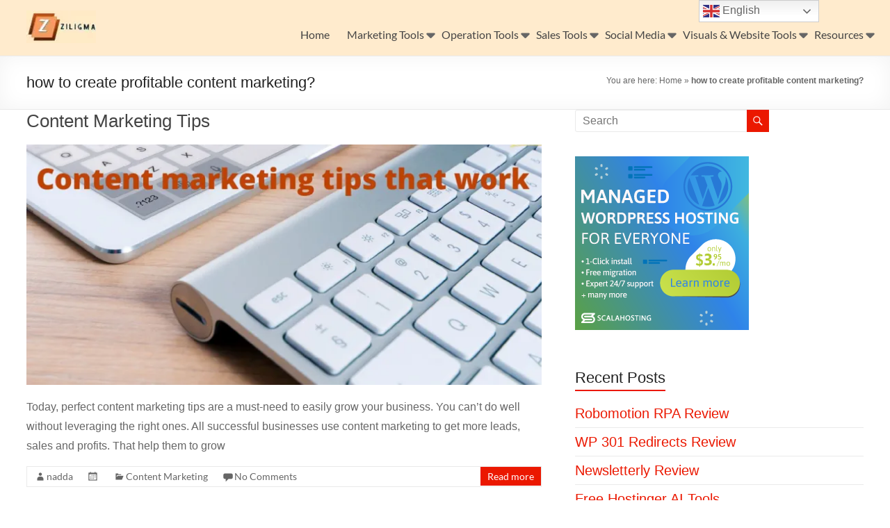

--- FILE ---
content_type: text/html; charset=UTF-8
request_url: https://ziligma.com/tag/how-to-create-profitable-content-marketing/
body_size: 23655
content:
<!DOCTYPE html>
<!--[if IE 7]>
<html class="ie ie7" lang="en-US">
<![endif]-->
<!--[if IE 8]>
<html class="ie ie8" lang="en-US">
<![endif]-->
<!--[if !(IE 7) & !(IE 8)]><!-->
<html lang="en-US">
<!--<![endif]-->
<head>
	
	<meta name='impact-site-verification' value='da074804-96e5-4fb8-918f-3772bf26ddc7'>
	<meta name="yandex-verification" content="0480ba75457878c3" />
	<meta name='impact-site-verification' value='06a96a0e-635d-4dec-acff-b22b8e86b79b'>
	<meta charset="UTF-8" />
	<meta name="viewport" content="width=device-width, initial-scale=1">
	<link rel="profile" href="http://gmpg.org/xfn/11" />
	
<meta name='robots' content='noindex, follow' />
	<style>img:is([sizes="auto" i], [sizes^="auto," i]) { contain-intrinsic-size: 3000px 1500px }</style>
	
<!-- Google Tag Manager by PYS -->
    
<!-- End Google Tag Manager by PYS -->
	<!-- This site is optimized with the Yoast SEO plugin v26.4 - https://yoast.com/wordpress/plugins/seo/ -->
	<title>how to create profitable content marketing? - Marketing Tools and Best Tips for Businesses</title>
	<meta name="description" content="Providing profitabe digital marketing tools for: SEO, site speed, graphic design, visual content, social media, WordPress, email, content marketing and making money tools and courses." />
	<meta property="og:locale" content="en_US" />
	<meta property="og:type" content="article" />
	<meta property="og:title" content="how to create profitable content marketing? - Marketing Tools and Best Tips for Businesses" />
	<meta property="og:description" content="Providing profitabe digital marketing tools for: SEO, site speed, graphic design, visual content, social media, WordPress, email, content marketing and making money tools and courses." />
	<meta property="og:url" content="https://ziligma.com/tag/how-to-create-profitable-content-marketing/" />
	<meta property="og:site_name" content="Marketing Tools and Best Tips for Businesses" />
	<meta name="twitter:card" content="summary_large_image" />
	<meta name="twitter:site" content="@ziligmamarketin" />
	<script data-jetpack-boost="ignore" type="application/ld+json" class="yoast-schema-graph">{"@context":"https://schema.org","@graph":[{"@type":"CollectionPage","@id":"https://ziligma.com/tag/how-to-create-profitable-content-marketing/","url":"https://ziligma.com/tag/how-to-create-profitable-content-marketing/","name":"how to create profitable content marketing? - Marketing Tools and Best Tips for Businesses","isPartOf":{"@id":"https://ziligma.com/#website"},"primaryImageOfPage":{"@id":"https://ziligma.com/tag/how-to-create-profitable-content-marketing/#primaryimage"},"image":{"@id":"https://ziligma.com/tag/how-to-create-profitable-content-marketing/#primaryimage"},"thumbnailUrl":"https://i0.wp.com/ziligma.com/wp-content/uploads/2022/03/content-marketing-tips.jpg?fit=1200%2C675&ssl=1","description":"Providing profitabe digital marketing tools for: SEO, site speed, graphic design, visual content, social media, WordPress, email, content marketing and making money tools and courses.","breadcrumb":{"@id":"https://ziligma.com/tag/how-to-create-profitable-content-marketing/#breadcrumb"},"inLanguage":"en-US"},{"@type":"ImageObject","inLanguage":"en-US","@id":"https://ziligma.com/tag/how-to-create-profitable-content-marketing/#primaryimage","url":"https://i0.wp.com/ziligma.com/wp-content/uploads/2022/03/content-marketing-tips.jpg?fit=1200%2C675&ssl=1","contentUrl":"https://i0.wp.com/ziligma.com/wp-content/uploads/2022/03/content-marketing-tips.jpg?fit=1200%2C675&ssl=1","width":1200,"height":675,"caption":"7 content marketing tips"},{"@type":"BreadcrumbList","@id":"https://ziligma.com/tag/how-to-create-profitable-content-marketing/#breadcrumb","itemListElement":[{"@type":"ListItem","position":1,"name":"Home","item":"https://ziligma.com/"},{"@type":"ListItem","position":2,"name":"how to create profitable content marketing?"}]},{"@type":"WebSite","@id":"https://ziligma.com/#website","url":"https://ziligma.com/","name":"Marketing Tools and Best Tips for Businesses","description":"ziligma offers perfect marketing tools and best practices for site, visual marketing, social media, email, content and SEO...","publisher":{"@id":"https://ziligma.com/#/schema/person/38f34e2ab5cbfa4cbfd9770a77993d05"},"potentialAction":[{"@type":"SearchAction","target":{"@type":"EntryPoint","urlTemplate":"https://ziligma.com/?s={search_term_string}"},"query-input":{"@type":"PropertyValueSpecification","valueRequired":true,"valueName":"search_term_string"}}],"inLanguage":"en-US"},{"@type":["Person","Organization"],"@id":"https://ziligma.com/#/schema/person/38f34e2ab5cbfa4cbfd9770a77993d05","name":"nadda","image":{"@type":"ImageObject","inLanguage":"en-US","@id":"https://ziligma.com/#/schema/person/image/","url":"https://i0.wp.com/ziligma.com/wp-content/uploads/2020/06/cropped-logo.jpg?fit=512%2C512&ssl=1","contentUrl":"https://i0.wp.com/ziligma.com/wp-content/uploads/2020/06/cropped-logo.jpg?fit=512%2C512&ssl=1","width":512,"height":512,"caption":"nadda"},"logo":{"@id":"https://ziligma.com/#/schema/person/image/"},"sameAs":["http://ziligma.com","https://www.facebook.com/ziligmaonlinemarketing","https://www.instagram.com/ziligmamarketing/","https://www.linkedin.com/in/nada-nada-b4722018a/","https://www.pinterest.com/ziligmamarketing/","https://x.com/https://twitter.com/ziligmamarketin"]}]}</script>
	<!-- / Yoast SEO plugin. -->



<link rel='dns-prefetch' href='//static.addtoany.com' />
<link rel='dns-prefetch' href='//stats.wp.com' />
<link rel='dns-prefetch' href='//www.googletagmanager.com' />
<link rel='preconnect' href='//i0.wp.com' />
<link rel="alternate" type="application/rss+xml" title="Marketing Tools and Best Tips for Businesses &raquo; Feed" href="https://ziligma.com/feed/" />
<link rel="alternate" type="application/rss+xml" title="Marketing Tools and Best Tips for Businesses &raquo; Comments Feed" href="https://ziligma.com/comments/feed/" />
<link rel="alternate" type="application/rss+xml" title="Marketing Tools and Best Tips for Businesses &raquo; how to create profitable content marketing? Tag Feed" href="https://ziligma.com/tag/how-to-create-profitable-content-marketing/feed/" />

<link rel='stylesheet' id='all-css-8d8105ffcfb658dfe9658d3b6e9355b1' href='https://ziligma.com/wp-content/boost-cache/static/69cb09d64e.min.css' type='text/css' media='all' />
<style id='spacious_style-inline-css'>
.previous a:hover, .next a:hover, a, #site-title a:hover, .main-navigation ul li.current_page_item a, .main-navigation ul li:hover > a, .main-navigation ul li ul li a:hover, .main-navigation ul li ul li:hover > a, .main-navigation ul li.current-menu-item ul li a:hover, .main-navigation ul li:hover > .sub-toggle, .main-navigation a:hover, .main-navigation ul li.current-menu-item a, .main-navigation ul li.current_page_ancestor a, .main-navigation ul li.current-menu-ancestor a, .main-navigation ul li.current_page_item a, .main-navigation ul li:hover > a, .small-menu a:hover, .small-menu ul li.current-menu-item a, .small-menu ul li.current_page_ancestor a, .small-menu ul li.current-menu-ancestor a, .small-menu ul li.current_page_item a, .small-menu ul li:hover > a, .breadcrumb a:hover, .tg-one-half .widget-title a:hover, .tg-one-third .widget-title a:hover, .tg-one-fourth .widget-title a:hover, .pagination a span:hover, #content .comments-area a.comment-permalink:hover, .comments-area .comment-author-link a:hover, .comment .comment-reply-link:hover, .nav-previous a:hover, .nav-next a:hover, #wp-calendar #today, .footer-widgets-area a:hover, .footer-socket-wrapper .copyright a:hover, .read-more, .more-link, .post .entry-title a:hover, .page .entry-title a:hover, .post .entry-meta a:hover, .type-page .entry-meta a:hover, .single #content .tags a:hover, .widget_testimonial .testimonial-icon:before, .header-action .search-wrapper:hover .fa{color:rgb(235,24,0);}.spacious-button, input[type="reset"], input[type="button"], input[type="submit"], button, #featured-slider .slider-read-more-button, #controllers a:hover, #controllers a.active, .pagination span ,.site-header .menu-toggle:hover, .call-to-action-button, .comments-area .comment-author-link span, a#back-top:before, .post .entry-meta .read-more-link, a#scroll-up, .search-form span, .main-navigation .tg-header-button-wrap.button-one a{background-color:rgb(235,24,0);}.main-small-navigation li:hover, .main-small-navigation ul > .current_page_item, .main-small-navigation ul > .current-menu-item, .spacious-woocommerce-cart-views .cart-value{background:rgb(235,24,0);}.main-navigation ul li ul, .widget_testimonial .testimonial-post{border-top-color:rgb(235,24,0);}blockquote, .call-to-action-content-wrapper{border-left-color:rgb(235,24,0);}.site-header .menu-toggle:hover.entry-meta a.read-more:hover,#featured-slider .slider-read-more-button:hover,.call-to-action-button:hover,.entry-meta .read-more-link:hover,.spacious-button:hover, input[type="reset"]:hover, input[type="button"]:hover, input[type="submit"]:hover, button:hover{background:#00000000000000;}.pagination a span:hover, .main-navigation .tg-header-button-wrap.button-one a{border-color:rgb(235,24,0);}.widget-title span{border-bottom-color:rgb(235,24,0);}.widget_service_block a.more-link:hover, .widget_featured_single_post a.read-more:hover,#secondary a:hover,logged-in-as:hover  a,.single-page p a:hover{color:#00000000000000;}.main-navigation .tg-header-button-wrap.button-one a:hover{background-color:#00000000000000;}
</style>
<style id='wp-emoji-styles-inline-css'>

	img.wp-smiley, img.emoji {
		display: inline !important;
		border: none !important;
		box-shadow: none !important;
		height: 1em !important;
		width: 1em !important;
		margin: 0 0.07em !important;
		vertical-align: -0.1em !important;
		background: none !important;
		padding: 0 !important;
	}
</style>
<style id='wp-block-library-theme-inline-css'>
.wp-block-audio :where(figcaption){color:#555;font-size:13px;text-align:center}.is-dark-theme .wp-block-audio :where(figcaption){color:#ffffffa6}.wp-block-audio{margin:0 0 1em}.wp-block-code{border:1px solid #ccc;border-radius:4px;font-family:Menlo,Consolas,monaco,monospace;padding:.8em 1em}.wp-block-embed :where(figcaption){color:#555;font-size:13px;text-align:center}.is-dark-theme .wp-block-embed :where(figcaption){color:#ffffffa6}.wp-block-embed{margin:0 0 1em}.blocks-gallery-caption{color:#555;font-size:13px;text-align:center}.is-dark-theme .blocks-gallery-caption{color:#ffffffa6}:root :where(.wp-block-image figcaption){color:#555;font-size:13px;text-align:center}.is-dark-theme :root :where(.wp-block-image figcaption){color:#ffffffa6}.wp-block-image{margin:0 0 1em}.wp-block-pullquote{border-bottom:4px solid;border-top:4px solid;color:currentColor;margin-bottom:1.75em}.wp-block-pullquote cite,.wp-block-pullquote footer,.wp-block-pullquote__citation{color:currentColor;font-size:.8125em;font-style:normal;text-transform:uppercase}.wp-block-quote{border-left:.25em solid;margin:0 0 1.75em;padding-left:1em}.wp-block-quote cite,.wp-block-quote footer{color:currentColor;font-size:.8125em;font-style:normal;position:relative}.wp-block-quote:where(.has-text-align-right){border-left:none;border-right:.25em solid;padding-left:0;padding-right:1em}.wp-block-quote:where(.has-text-align-center){border:none;padding-left:0}.wp-block-quote.is-large,.wp-block-quote.is-style-large,.wp-block-quote:where(.is-style-plain){border:none}.wp-block-search .wp-block-search__label{font-weight:700}.wp-block-search__button{border:1px solid #ccc;padding:.375em .625em}:where(.wp-block-group.has-background){padding:1.25em 2.375em}.wp-block-separator.has-css-opacity{opacity:.4}.wp-block-separator{border:none;border-bottom:2px solid;margin-left:auto;margin-right:auto}.wp-block-separator.has-alpha-channel-opacity{opacity:1}.wp-block-separator:not(.is-style-wide):not(.is-style-dots){width:100px}.wp-block-separator.has-background:not(.is-style-dots){border-bottom:none;height:1px}.wp-block-separator.has-background:not(.is-style-wide):not(.is-style-dots){height:2px}.wp-block-table{margin:0 0 1em}.wp-block-table td,.wp-block-table th{word-break:normal}.wp-block-table :where(figcaption){color:#555;font-size:13px;text-align:center}.is-dark-theme .wp-block-table :where(figcaption){color:#ffffffa6}.wp-block-video :where(figcaption){color:#555;font-size:13px;text-align:center}.is-dark-theme .wp-block-video :where(figcaption){color:#ffffffa6}.wp-block-video{margin:0 0 1em}:root :where(.wp-block-template-part.has-background){margin-bottom:0;margin-top:0;padding:1.25em 2.375em}
</style>
<style id='global-styles-inline-css'>
:root{--wp--preset--aspect-ratio--square: 1;--wp--preset--aspect-ratio--4-3: 4/3;--wp--preset--aspect-ratio--3-4: 3/4;--wp--preset--aspect-ratio--3-2: 3/2;--wp--preset--aspect-ratio--2-3: 2/3;--wp--preset--aspect-ratio--16-9: 16/9;--wp--preset--aspect-ratio--9-16: 9/16;--wp--preset--color--black: #000000;--wp--preset--color--cyan-bluish-gray: #abb8c3;--wp--preset--color--white: #ffffff;--wp--preset--color--pale-pink: #f78da7;--wp--preset--color--vivid-red: #cf2e2e;--wp--preset--color--luminous-vivid-orange: #ff6900;--wp--preset--color--luminous-vivid-amber: #fcb900;--wp--preset--color--light-green-cyan: #7bdcb5;--wp--preset--color--vivid-green-cyan: #00d084;--wp--preset--color--pale-cyan-blue: #8ed1fc;--wp--preset--color--vivid-cyan-blue: #0693e3;--wp--preset--color--vivid-purple: #9b51e0;--wp--preset--gradient--vivid-cyan-blue-to-vivid-purple: linear-gradient(135deg,rgba(6,147,227,1) 0%,rgb(155,81,224) 100%);--wp--preset--gradient--light-green-cyan-to-vivid-green-cyan: linear-gradient(135deg,rgb(122,220,180) 0%,rgb(0,208,130) 100%);--wp--preset--gradient--luminous-vivid-amber-to-luminous-vivid-orange: linear-gradient(135deg,rgba(252,185,0,1) 0%,rgba(255,105,0,1) 100%);--wp--preset--gradient--luminous-vivid-orange-to-vivid-red: linear-gradient(135deg,rgba(255,105,0,1) 0%,rgb(207,46,46) 100%);--wp--preset--gradient--very-light-gray-to-cyan-bluish-gray: linear-gradient(135deg,rgb(238,238,238) 0%,rgb(169,184,195) 100%);--wp--preset--gradient--cool-to-warm-spectrum: linear-gradient(135deg,rgb(74,234,220) 0%,rgb(151,120,209) 20%,rgb(207,42,186) 40%,rgb(238,44,130) 60%,rgb(251,105,98) 80%,rgb(254,248,76) 100%);--wp--preset--gradient--blush-light-purple: linear-gradient(135deg,rgb(255,206,236) 0%,rgb(152,150,240) 100%);--wp--preset--gradient--blush-bordeaux: linear-gradient(135deg,rgb(254,205,165) 0%,rgb(254,45,45) 50%,rgb(107,0,62) 100%);--wp--preset--gradient--luminous-dusk: linear-gradient(135deg,rgb(255,203,112) 0%,rgb(199,81,192) 50%,rgb(65,88,208) 100%);--wp--preset--gradient--pale-ocean: linear-gradient(135deg,rgb(255,245,203) 0%,rgb(182,227,212) 50%,rgb(51,167,181) 100%);--wp--preset--gradient--electric-grass: linear-gradient(135deg,rgb(202,248,128) 0%,rgb(113,206,126) 100%);--wp--preset--gradient--midnight: linear-gradient(135deg,rgb(2,3,129) 0%,rgb(40,116,252) 100%);--wp--preset--font-size--small: 13px;--wp--preset--font-size--medium: 20px;--wp--preset--font-size--large: 36px;--wp--preset--font-size--x-large: 42px;--wp--preset--spacing--20: 0.44rem;--wp--preset--spacing--30: 0.67rem;--wp--preset--spacing--40: 1rem;--wp--preset--spacing--50: 1.5rem;--wp--preset--spacing--60: 2.25rem;--wp--preset--spacing--70: 3.38rem;--wp--preset--spacing--80: 5.06rem;--wp--preset--shadow--natural: 6px 6px 9px rgba(0, 0, 0, 0.2);--wp--preset--shadow--deep: 12px 12px 50px rgba(0, 0, 0, 0.4);--wp--preset--shadow--sharp: 6px 6px 0px rgba(0, 0, 0, 0.2);--wp--preset--shadow--outlined: 6px 6px 0px -3px rgba(255, 255, 255, 1), 6px 6px rgba(0, 0, 0, 1);--wp--preset--shadow--crisp: 6px 6px 0px rgba(0, 0, 0, 1);}:root { --wp--style--global--content-size: 760px;--wp--style--global--wide-size: 1160px; }:where(body) { margin: 0; }.wp-site-blocks > .alignleft { float: left; margin-right: 2em; }.wp-site-blocks > .alignright { float: right; margin-left: 2em; }.wp-site-blocks > .aligncenter { justify-content: center; margin-left: auto; margin-right: auto; }:where(.wp-site-blocks) > * { margin-block-start: 24px; margin-block-end: 0; }:where(.wp-site-blocks) > :first-child { margin-block-start: 0; }:where(.wp-site-blocks) > :last-child { margin-block-end: 0; }:root { --wp--style--block-gap: 24px; }:root :where(.is-layout-flow) > :first-child{margin-block-start: 0;}:root :where(.is-layout-flow) > :last-child{margin-block-end: 0;}:root :where(.is-layout-flow) > *{margin-block-start: 24px;margin-block-end: 0;}:root :where(.is-layout-constrained) > :first-child{margin-block-start: 0;}:root :where(.is-layout-constrained) > :last-child{margin-block-end: 0;}:root :where(.is-layout-constrained) > *{margin-block-start: 24px;margin-block-end: 0;}:root :where(.is-layout-flex){gap: 24px;}:root :where(.is-layout-grid){gap: 24px;}.is-layout-flow > .alignleft{float: left;margin-inline-start: 0;margin-inline-end: 2em;}.is-layout-flow > .alignright{float: right;margin-inline-start: 2em;margin-inline-end: 0;}.is-layout-flow > .aligncenter{margin-left: auto !important;margin-right: auto !important;}.is-layout-constrained > .alignleft{float: left;margin-inline-start: 0;margin-inline-end: 2em;}.is-layout-constrained > .alignright{float: right;margin-inline-start: 2em;margin-inline-end: 0;}.is-layout-constrained > .aligncenter{margin-left: auto !important;margin-right: auto !important;}.is-layout-constrained > :where(:not(.alignleft):not(.alignright):not(.alignfull)){max-width: var(--wp--style--global--content-size);margin-left: auto !important;margin-right: auto !important;}.is-layout-constrained > .alignwide{max-width: var(--wp--style--global--wide-size);}body .is-layout-flex{display: flex;}.is-layout-flex{flex-wrap: wrap;align-items: center;}.is-layout-flex > :is(*, div){margin: 0;}body .is-layout-grid{display: grid;}.is-layout-grid > :is(*, div){margin: 0;}body{padding-top: 0px;padding-right: 0px;padding-bottom: 0px;padding-left: 0px;}a:where(:not(.wp-element-button)){text-decoration: underline;}:root :where(.wp-element-button, .wp-block-button__link){background-color: #32373c;border-width: 0;color: #fff;font-family: inherit;font-size: inherit;line-height: inherit;padding: calc(0.667em + 2px) calc(1.333em + 2px);text-decoration: none;}.has-black-color{color: var(--wp--preset--color--black) !important;}.has-cyan-bluish-gray-color{color: var(--wp--preset--color--cyan-bluish-gray) !important;}.has-white-color{color: var(--wp--preset--color--white) !important;}.has-pale-pink-color{color: var(--wp--preset--color--pale-pink) !important;}.has-vivid-red-color{color: var(--wp--preset--color--vivid-red) !important;}.has-luminous-vivid-orange-color{color: var(--wp--preset--color--luminous-vivid-orange) !important;}.has-luminous-vivid-amber-color{color: var(--wp--preset--color--luminous-vivid-amber) !important;}.has-light-green-cyan-color{color: var(--wp--preset--color--light-green-cyan) !important;}.has-vivid-green-cyan-color{color: var(--wp--preset--color--vivid-green-cyan) !important;}.has-pale-cyan-blue-color{color: var(--wp--preset--color--pale-cyan-blue) !important;}.has-vivid-cyan-blue-color{color: var(--wp--preset--color--vivid-cyan-blue) !important;}.has-vivid-purple-color{color: var(--wp--preset--color--vivid-purple) !important;}.has-black-background-color{background-color: var(--wp--preset--color--black) !important;}.has-cyan-bluish-gray-background-color{background-color: var(--wp--preset--color--cyan-bluish-gray) !important;}.has-white-background-color{background-color: var(--wp--preset--color--white) !important;}.has-pale-pink-background-color{background-color: var(--wp--preset--color--pale-pink) !important;}.has-vivid-red-background-color{background-color: var(--wp--preset--color--vivid-red) !important;}.has-luminous-vivid-orange-background-color{background-color: var(--wp--preset--color--luminous-vivid-orange) !important;}.has-luminous-vivid-amber-background-color{background-color: var(--wp--preset--color--luminous-vivid-amber) !important;}.has-light-green-cyan-background-color{background-color: var(--wp--preset--color--light-green-cyan) !important;}.has-vivid-green-cyan-background-color{background-color: var(--wp--preset--color--vivid-green-cyan) !important;}.has-pale-cyan-blue-background-color{background-color: var(--wp--preset--color--pale-cyan-blue) !important;}.has-vivid-cyan-blue-background-color{background-color: var(--wp--preset--color--vivid-cyan-blue) !important;}.has-vivid-purple-background-color{background-color: var(--wp--preset--color--vivid-purple) !important;}.has-black-border-color{border-color: var(--wp--preset--color--black) !important;}.has-cyan-bluish-gray-border-color{border-color: var(--wp--preset--color--cyan-bluish-gray) !important;}.has-white-border-color{border-color: var(--wp--preset--color--white) !important;}.has-pale-pink-border-color{border-color: var(--wp--preset--color--pale-pink) !important;}.has-vivid-red-border-color{border-color: var(--wp--preset--color--vivid-red) !important;}.has-luminous-vivid-orange-border-color{border-color: var(--wp--preset--color--luminous-vivid-orange) !important;}.has-luminous-vivid-amber-border-color{border-color: var(--wp--preset--color--luminous-vivid-amber) !important;}.has-light-green-cyan-border-color{border-color: var(--wp--preset--color--light-green-cyan) !important;}.has-vivid-green-cyan-border-color{border-color: var(--wp--preset--color--vivid-green-cyan) !important;}.has-pale-cyan-blue-border-color{border-color: var(--wp--preset--color--pale-cyan-blue) !important;}.has-vivid-cyan-blue-border-color{border-color: var(--wp--preset--color--vivid-cyan-blue) !important;}.has-vivid-purple-border-color{border-color: var(--wp--preset--color--vivid-purple) !important;}.has-vivid-cyan-blue-to-vivid-purple-gradient-background{background: var(--wp--preset--gradient--vivid-cyan-blue-to-vivid-purple) !important;}.has-light-green-cyan-to-vivid-green-cyan-gradient-background{background: var(--wp--preset--gradient--light-green-cyan-to-vivid-green-cyan) !important;}.has-luminous-vivid-amber-to-luminous-vivid-orange-gradient-background{background: var(--wp--preset--gradient--luminous-vivid-amber-to-luminous-vivid-orange) !important;}.has-luminous-vivid-orange-to-vivid-red-gradient-background{background: var(--wp--preset--gradient--luminous-vivid-orange-to-vivid-red) !important;}.has-very-light-gray-to-cyan-bluish-gray-gradient-background{background: var(--wp--preset--gradient--very-light-gray-to-cyan-bluish-gray) !important;}.has-cool-to-warm-spectrum-gradient-background{background: var(--wp--preset--gradient--cool-to-warm-spectrum) !important;}.has-blush-light-purple-gradient-background{background: var(--wp--preset--gradient--blush-light-purple) !important;}.has-blush-bordeaux-gradient-background{background: var(--wp--preset--gradient--blush-bordeaux) !important;}.has-luminous-dusk-gradient-background{background: var(--wp--preset--gradient--luminous-dusk) !important;}.has-pale-ocean-gradient-background{background: var(--wp--preset--gradient--pale-ocean) !important;}.has-electric-grass-gradient-background{background: var(--wp--preset--gradient--electric-grass) !important;}.has-midnight-gradient-background{background: var(--wp--preset--gradient--midnight) !important;}.has-small-font-size{font-size: var(--wp--preset--font-size--small) !important;}.has-medium-font-size{font-size: var(--wp--preset--font-size--medium) !important;}.has-large-font-size{font-size: var(--wp--preset--font-size--large) !important;}.has-x-large-font-size{font-size: var(--wp--preset--font-size--x-large) !important;}
:root :where(.wp-block-pullquote){font-size: 1.5em;line-height: 1.6;}
</style>







<!-- Google tag (gtag.js) snippet added by Site Kit -->
<!-- Google Analytics snippet added by Site Kit -->


<link rel="https://api.w.org/" href="https://ziligma.com/wp-json/" /><link rel="alternate" title="JSON" type="application/json" href="https://ziligma.com/wp-json/wp/v2/tags/122" /><link rel="EditURI" type="application/rsd+xml" title="RSD" href="https://ziligma.com/xmlrpc.php?rsd" />
<meta name="generator" content="Site Kit by Google 1.166.0" /><meta name="generator" content="performant-translations 1.2.0">
<meta name="generator" content="webp-uploads 2.6.0">
<link rel="alternate" type="text/html" media="only screen and (max-width: 640px)" href="https://ziligma.com/tag/how-to-create-profitable-content-marketing/?amp=1">	<style>img#wpstats{display:none}</style>
		<!-- Analytics by WP Statistics - https://wp-statistics.com -->
      <meta name="onesignal" content="wordpress-plugin"/>
            
	<style type="text/css">
			#site-title a {
			color: f7b586;
		}
		#site-description {
			color: f7b586;
		}
		</style>
	<style type="text/css" id="custom-background-css">
body.custom-background { background-color: #ffffff; }
</style>
	<link rel="amphtml" href="https://ziligma.com/tag/how-to-create-profitable-content-marketing/?amp=1"><style>#amp-mobile-version-switcher{left:0;position:absolute;width:100%;z-index:100}#amp-mobile-version-switcher>a{background-color:#444;border:0;color:#eaeaea;display:block;font-family:-apple-system,BlinkMacSystemFont,Segoe UI,Roboto,Oxygen-Sans,Ubuntu,Cantarell,Helvetica Neue,sans-serif;font-size:16px;font-weight:600;padding:15px 0;text-align:center;-webkit-text-decoration:none;text-decoration:none}#amp-mobile-version-switcher>a:active,#amp-mobile-version-switcher>a:focus,#amp-mobile-version-switcher>a:hover{-webkit-text-decoration:underline;text-decoration:underline}</style><link rel="icon" href="https://i0.wp.com/ziligma.com/wp-content/uploads/2020/06/cropped-logo.jpg?fit=32%2C32&#038;ssl=1" sizes="32x32" />
<link rel="icon" href="https://i0.wp.com/ziligma.com/wp-content/uploads/2020/06/cropped-logo.jpg?fit=192%2C192&#038;ssl=1" sizes="192x192" />
<link rel="apple-touch-icon" href="https://i0.wp.com/ziligma.com/wp-content/uploads/2020/06/cropped-logo.jpg?fit=180%2C180&#038;ssl=1" />
<meta name="msapplication-TileImage" content="https://i0.wp.com/ziligma.com/wp-content/uploads/2020/06/cropped-logo.jpg?resize=270%2C270&#038;ssl=1" />
		<style type="text/css"> blockquote { border-left: 3px solid rgb(235,24,0); }
			.spacious-button, input[type="reset"], input[type="button"], input[type="submit"], button { background-color: rgb(235,24,0); }
			.previous a:hover, .next a:hover { 	color: rgb(235,24,0); }
			a { color: rgb(235,24,0); }
			#site-title a:hover { color: rgb(235,24,0); }
			.main-navigation ul li.current_page_item a, .main-navigation ul li:hover > a { color: rgb(235,24,0); }
			.main-navigation ul li ul { border-top: 1px solid rgb(235,24,0); }
			.main-navigation ul li ul li a:hover, .main-navigation ul li ul li:hover > a, .main-navigation ul li.current-menu-item ul li a:hover, .main-navigation ul li:hover > .sub-toggle { color: rgb(235,24,0); }
			.site-header .menu-toggle:hover.entry-meta a.read-more:hover,#featured-slider .slider-read-more-button:hover,.call-to-action-button:hover,.entry-meta .read-more-link:hover,.spacious-button:hover, input[type="reset"]:hover, input[type="button"]:hover, input[type="submit"]:hover, button:hover { background: #00000000000000; }
			.main-small-navigation li:hover { background: rgb(235,24,0); }
			.main-small-navigation ul > .current_page_item, .main-small-navigation ul > .current-menu-item { background: rgb(235,24,0); }
			.main-navigation a:hover, .main-navigation ul li.current-menu-item a, .main-navigation ul li.current_page_ancestor a, .main-navigation ul li.current-menu-ancestor a, .main-navigation ul li.current_page_item a, .main-navigation ul li:hover > a  { color: rgb(235,24,0); }
			.small-menu a:hover, .small-menu ul li.current-menu-item a, .small-menu ul li.current_page_ancestor a, .small-menu ul li.current-menu-ancestor a, .small-menu ul li.current_page_item a, .small-menu ul li:hover > a { color: rgb(235,24,0); }
			#featured-slider .slider-read-more-button { background-color: rgb(235,24,0); }
			#controllers a:hover, #controllers a.active { background-color: rgb(235,24,0); color: rgb(235,24,0); }
			.widget_service_block a.more-link:hover, .widget_featured_single_post a.read-more:hover,#secondary a:hover,logged-in-as:hover  a,.single-page p a:hover{ color: #00000000000000; }
			.breadcrumb a:hover { color: rgb(235,24,0); }
			.tg-one-half .widget-title a:hover, .tg-one-third .widget-title a:hover, .tg-one-fourth .widget-title a:hover { color: rgb(235,24,0); }
			.pagination span ,.site-header .menu-toggle:hover{ background-color: rgb(235,24,0); }
			.pagination a span:hover { color: rgb(235,24,0); border-color: rgb(235,24,0); }
			.widget_testimonial .testimonial-post { border-color: rgb(235,24,0) #EAEAEA #EAEAEA #EAEAEA; }
			.call-to-action-content-wrapper { border-color: #EAEAEA #EAEAEA #EAEAEA rgb(235,24,0); }
			.call-to-action-button { background-color: rgb(235,24,0); }
			#content .comments-area a.comment-permalink:hover { color: rgb(235,24,0); }
			.comments-area .comment-author-link a:hover { color: rgb(235,24,0); }
			.comments-area .comment-author-link span { background-color: rgb(235,24,0); }
			.comment .comment-reply-link:hover { color: rgb(235,24,0); }
			.nav-previous a:hover, .nav-next a:hover { color: rgb(235,24,0); }
			#wp-calendar #today { color: rgb(235,24,0); }
			.widget-title span { border-bottom: 2px solid rgb(235,24,0); }
			.footer-widgets-area a:hover { color: rgb(235,24,0) !important; }
			.footer-socket-wrapper .copyright a:hover { color: rgb(235,24,0); }
			a#back-top:before { background-color: rgb(235,24,0); }
			.read-more, .more-link { color: rgb(235,24,0); }
			.post .entry-title a:hover, .page .entry-title a:hover { color: rgb(235,24,0); }
			.post .entry-meta .read-more-link { background-color: rgb(235,24,0); }
			.post .entry-meta a:hover, .type-page .entry-meta a:hover { color: rgb(235,24,0); }
			.single #content .tags a:hover { color: rgb(235,24,0); }
			.widget_testimonial .testimonial-icon:before { color: rgb(235,24,0); }
			a#scroll-up { background-color: rgb(235,24,0); }
			.search-form span { background-color: rgb(235,24,0); }.header-action .search-wrapper:hover .fa{ color: rgb(235,24,0)} .spacious-woocommerce-cart-views .cart-value { background:rgb(235,24,0)}.main-navigation .tg-header-button-wrap.button-one a{background-color:rgb(235,24,0)} .main-navigation .tg-header-button-wrap.button-one a{border-color:rgb(235,24,0)}.main-navigation .tg-header-button-wrap.button-one a:hover{background-color:#00000000000000}.main-navigation .tg-header-button-wrap.button-one a:hover{border-color:#00000000000000}</style>
				<style type="text/css" id="wp-custom-css">
			.copyright {
    display: none;}
#main {
    padding:0px 0px; ;}

body {padding:px px;}

.footer-socket-wrapper .small-menu a {font-size:18px;color:blue;}

.wp-block-search .wp-block-search__input {flex-grow: 1;	width:100%;padding: 5px;}

.wp-block-themeisle-blocks-advanced-columns .wp-themeisle-block-overlay, .wp-block-themeisle-blocks-advanced-columns .wp-block-themeisle-blocks-advanced-columns-overlay {background-color:#f4f1f4;}

#header-text-nav-container {background-color:smoke; height:;}

ul {font-size:20px;}

#colophon p {font-size:18px;color:;}

.page-id-14639 #header-right-section {display:none !important;}

.page-id-21422 #header-right-section {display:none !important;}

.main-navigation ul li ul li a { background-color: blanchedalmond;}

.mc4wp-form-basic, .mc4wp-form-theme {margin:0; ;width:; }

.mc4wp-form-basic label, .mc4wp-form-theme label { width:50%;height:50px;;}

.mc4wp-form-basic, .mc4wp-form-theme {background-color: #FFEAC5;padding-left:25px;padding-top:20px;width:290px;}


.mc4wp-form-theme input[type=date], .mc4wp-form-theme input[type=email], .mc4wp-form-theme input[type=tel], .mc4wp-form-theme input[type=text], .mc4wp-form-theme input[type=url], .mc4wp-form-theme select, .mc4wp-form-theme textarea {width:150px; }
.mc4wp-form-basic label {width:82% }

.footer-socket-wrapper {
    padding: 0px 0; ;}

 .wp-block-search__inside-wrapper {height:40px;    }  
.wp-block-search__button {height:40px; }

.ticss-b21e0d92 { height: 50px;    } 



p {
    line-height: 1.75em;
	  margin-bottom: 15px;
    font-family: Helvetica, Arial, sans-serif  ; 
    font-size: 16px;                    }

body, button, input, select, textarea {
    font: 16px Helvetica, Arial, sans-serif; }

h1, h2, h3, h4, h5, h6 {
    padding-bottom: 18px;
    color: #222222;
    font-weight: normal;
    font-family: Helvetica, Arial, sans-serif;  }

#header-right-section .widget { display:absolute;
    text-align: right;
    padding-top: 10px;
}

#header-text-nav-container {
    background-color: blanchedalmond;
    height: ;
}

.footer-widgets-area {
    padding-top: 30px;
    padding-bottom: 10px;
    background-color: #FFEAC5; 
}

.footer-widgets-wrapper {
    background-color: blanchedalmond;
   ;
}

.footer-widgets-area a {
    color: red !important;
}

.footer-widgets-area h3.widget-title {
    color: red;
}

.footer-widgets-area .tg-one-half p, .footer-widgets-area .tg-one-third p, .footer-widgets-area .tg-one-fourth p {
    text-align: left;
    color: red;






		</style>
		</head>

<body class="archive tag tag-how-to-create-profitable-content-marketing tag-122 custom-background wp-custom-logo wp-embed-responsive wp-theme-spacious jps-theme-spacious  better-responsive-menu wide-1218">


<div id="page" class="hfeed site">
	<a class="skip-link screen-reader-text" href="#main">Skip to content</a>

	
	
	<header id="masthead" class="site-header clearfix spacious-header-display-one">

		
		
		<div id="header-text-nav-container" class="">

			<div class="inner-wrap" id="spacious-header-display-one">

				<div id="header-text-nav-wrap" class="clearfix">
					<div id="header-left-section">
													<div id="header-logo-image">

								<a href="https://ziligma.com/" class="custom-logo-link" rel="home"><img width="100" height="47" src="https://i0.wp.com/ziligma.com/wp-content/uploads/2024/08/cropped-ziligma.webp?fit=100%2C47&amp;ssl=1" class="custom-logo" alt="ziligma online marketing logo" decoding="async" /></a>
							</div><!-- #header-logo-image -->

							
						<div id="header-text" class="screen-reader-text">
															<h3 id="site-title">
									<a href="https://ziligma.com/"
									   title="Marketing Tools and Best Tips for Businesses"
									   rel="home">Marketing Tools and Best Tips for Businesses</a>
								</h3>
														<p id="site-description">ziligma offers perfect marketing tools and best practices for site, visual marketing, social media, email, content and SEO&#8230;</p>
							<!-- #site-description -->
						</div><!-- #header-text -->

					</div><!-- #header-left-section -->
					<div id="header-right-section">
						
													<div class="header-action">
															</div>
						
						
		<nav id="site-navigation" class="main-navigation clearfix   " role="navigation">
			<p class="menu-toggle">
				<span class="screen-reader-text">Menu</span>
			</p>
			<div class="menu-primary-container"><ul id="menu-mega-main-menu" class="menu"><li id="menu-item-88776" class="menu-item menu-item-type-post_type menu-item-object-page menu-item-home menu-item-88776"><a href="https://ziligma.com/">Home</a></li>
<li id="menu-item-82949" class="menu-item menu-item-type-custom menu-item-object-custom menu-item-has-children menu-item-82949"><a href="#">Marketing Tools</a>
<ul class="sub-menu">
	<li id="menu-item-82946" class="menu-item menu-item-type-post_type menu-item-object-page menu-item-82946"><a href="https://ziligma.com/content-marketing/">Content Marketing</a></li>
	<li id="menu-item-82947" class="menu-item menu-item-type-post_type menu-item-object-page menu-item-82947"><a href="https://ziligma.com/email-marketing/">Email Marketing</a></li>
	<li id="menu-item-82944" class="menu-item menu-item-type-post_type menu-item-object-page menu-item-82944"><a href="https://ziligma.com/marketing-management/">Marketing Management</a></li>
	<li id="menu-item-82948" class="menu-item menu-item-type-post_type menu-item-object-page menu-item-82948"><a href="https://ziligma.com/seo-tips/">SEO</a></li>
	<li id="menu-item-82943" class="menu-item menu-item-type-post_type menu-item-object-page menu-item-82943"><a href="https://ziligma.com/sms-marketing/">SMS Marketing</a></li>
</ul>
</li>
<li id="menu-item-82933" class="menu-item menu-item-type-custom menu-item-object-custom menu-item-has-children menu-item-82933"><a href="#">Operation Tools</a>
<ul class="sub-menu">
	<li id="menu-item-82937" class="menu-item menu-item-type-post_type menu-item-object-page menu-item-82937"><a href="https://ziligma.com/calendar-scheduling/">Calendar and Scheduling</a></li>
	<li id="menu-item-82938" class="menu-item menu-item-type-post_type menu-item-object-page menu-item-82938"><a href="https://ziligma.com/collaboration/">Collaboration</a></li>
	<li id="menu-item-82940" class="menu-item menu-item-type-post_type menu-item-object-page menu-item-82940"><a href="https://ziligma.com/privacy/">Privacy</a></li>
	<li id="menu-item-82939" class="menu-item menu-item-type-post_type menu-item-object-page menu-item-82939"><a href="https://ziligma.com/hr/">HR</a></li>
	<li id="menu-item-82942" class="menu-item menu-item-type-post_type menu-item-object-page menu-item-82942"><a href="https://ziligma.com/project-management/">Project Management</a></li>
	<li id="menu-item-82941" class="menu-item menu-item-type-post_type menu-item-object-page menu-item-82941"><a href="https://ziligma.com/productivity/">Productivity</a></li>
</ul>
</li>
<li id="menu-item-82950" class="menu-item menu-item-type-custom menu-item-object-custom menu-item-has-children menu-item-82950"><a href="#">Sales Tools</a>
<ul class="sub-menu">
	<li id="menu-item-82951" class="menu-item menu-item-type-post_type menu-item-object-page menu-item-82951"><a href="https://ziligma.com/crm/">CRM</a></li>
	<li id="menu-item-82952" class="menu-item menu-item-type-post_type menu-item-object-page menu-item-82952"><a href="https://ziligma.com/customer/">Customer</a></li>
	<li id="menu-item-82954" class="menu-item menu-item-type-post_type menu-item-object-page menu-item-82954"><a href="https://ziligma.com/ecommerce/">eCommerce</a></li>
	<li id="menu-item-82953" class="menu-item menu-item-type-post_type menu-item-object-page menu-item-82953"><a href="https://ziligma.com/e-signature/">E-signature</a></li>
	<li id="menu-item-82955" class="menu-item menu-item-type-post_type menu-item-object-page menu-item-82955"><a href="https://ziligma.com/lead-generation/">Lead Generation</a></li>
</ul>
</li>
<li id="menu-item-82956" class="menu-item menu-item-type-custom menu-item-object-custom menu-item-has-children menu-item-82956"><a href="#">Social Media</a>
<ul class="sub-menu">
	<li id="menu-item-82957" class="menu-item menu-item-type-post_type menu-item-object-page menu-item-82957"><a href="https://ziligma.com/social-media-tips/">Social Media Tools</a></li>
	<li id="menu-item-82958" class="menu-item menu-item-type-post_type menu-item-object-page menu-item-82958"><a href="https://ziligma.com/social-proof/">Social Proof</a></li>
</ul>
</li>
<li id="menu-item-82959" class="menu-item menu-item-type-custom menu-item-object-custom menu-item-has-children menu-item-82959"><a href="#">Visuals &#038; Website Tools</a>
<ul class="sub-menu">
	<li id="menu-item-82960" class="menu-item menu-item-type-post_type menu-item-object-page menu-item-82960"><a href="https://ziligma.com/video-tools/">Video Tools</a></li>
	<li id="menu-item-82961" class="menu-item menu-item-type-post_type menu-item-object-page menu-item-82961"><a href="https://ziligma.com/visual-content/">Visual Content</a></li>
	<li id="menu-item-82967" class="menu-item menu-item-type-post_type menu-item-object-page menu-item-82967"><a href="https://ziligma.com/web-builder/">Web builders</a></li>
	<li id="menu-item-82966" class="menu-item menu-item-type-post_type menu-item-object-page menu-item-82966"><a href="https://ziligma.com/web-hosting/">Web Hosting</a></li>
	<li id="menu-item-82968" class="menu-item menu-item-type-post_type menu-item-object-page menu-item-82968"><a href="https://ziligma.com/website-tools/">Website Tools</a></li>
</ul>
</li>
<li id="menu-item-82973" class="menu-item menu-item-type-custom menu-item-object-custom menu-item-has-children menu-item-82973"><a href="#">Resources</a>
<ul class="sub-menu">
	<li id="menu-item-82965" class="menu-item menu-item-type-post_type menu-item-object-page menu-item-82965"><a href="https://ziligma.com/best-practices/">Best Practices</a></li>
</ul>
</li>
</ul></div>		</nav>

		
					</div><!-- #header-right-section -->

				</div><!-- #header-text-nav-wrap -->
			</div><!-- .inner-wrap -->
					</div><!-- #header-text-nav-container -->

		
						<div class="header-post-title-container clearfix">
					<div class="inner-wrap">
						<div class="post-title-wrapper">
																								<h1 class="header-post-title-class">how to create profitable content marketing?</h1>
																						</div>
						<div class="breadcrumb"><span class="breadcrumb-title">You are here: </span><span><span><a href="https://ziligma.com/">Home</a></span> » <span class="breadcrumb_last" aria-current="page"><strong>how to create profitable content marketing?</strong></span></span></div> <!-- .breadcrumb : Yoast -->					</div>
				</div>
					</header>
			<div id="main" class="clearfix">
		<div class="inner-wrap">

	
	<div id="primary">
		<div id="content" class="clearfix">

			
				
					
<article id="post-67715" class="post-67715 post type-post status-publish format-standard has-post-thumbnail hentry category-content-marketing tag-best-content tag-content-marketing tag-content-marketing-best-practices tag-content-marketing-tips tag-how-to-create-profitable-content-marketing tag-web-content">
	
		<header class="entry-header">
	<h2 class="entry-title">
		<a href="https://ziligma.com/content-marketing-tips/" title="Content Marketing Tips">Content Marketing Tips</a>
	</h2><!-- .entry-title -->
	</header>
	
	<figure class="post-featured-image"><a href="https://ziligma.com/content-marketing-tips/" title="Content Marketing Tips"><img width="750" height="350" src="https://i0.wp.com/ziligma.com/wp-content/uploads/2022/03/content-marketing-tips.jpg?resize=750%2C350&amp;ssl=1" class="attachment-featured-blog-large size-featured-blog-large wp-post-image" alt="7 content marketing tips" title="Content Marketing Tips" decoding="async" fetchpriority="high" srcset="https://i0.wp.com/ziligma.com/wp-content/uploads/2022/03/content-marketing-tips.jpg?resize=750%2C350&amp;ssl=1 750w, https://i0.wp.com/ziligma.com/wp-content/uploads/2022/03/content-marketing-tips.jpg?resize=642%2C300&amp;ssl=1 642w" sizes="(max-width: 750px) 100vw, 750px" /></a></figure>
	<div class="entry-content clearfix">
		<p>Today, perfect content marketing tips are a must-need to easily grow your business. You can&#8217;t do well without leveraging the right ones. All successful businesses use content marketing to get more leads, sales and profits. That help them to grow</p>
	</div>

	<footer class="entry-meta-bar clearfix"><div class="entry-meta clearfix">
			<span class="by-author author vcard"><a class="url fn n"
			                                        href="https://ziligma.com/author/nadda/">nadda</a></span>

			<span class="date"><a href="https://ziligma.com/content-marketing-tips/" title="" rel="bookmark"><time class="entry-date published" datetime="2022-03-12T22:21:33+00:00"></time><time class="updated" datetime="2023-10-28T22:12:06+00:00"></time></a></span>				<span class="category"><a href="https://ziligma.com/content-marketing/" rel="category tag">Content Marketing</a></span>
								<span
					class="comments"><a href="https://ziligma.com/content-marketing-tips/#respond">No Comments</a></span>
								<span class="read-more-link">
						<a class="read-more"
						   href="https://ziligma.com/content-marketing-tips/">Read more</a>
					</span>
					</div></footer>
	</article>

				
				
			
		</div><!-- #content -->
	</div><!-- #primary -->

	
<div id="secondary">
			
		<aside id="search-4" class="widget widget_search"><form action="https://ziligma.com/" class="search-form searchform clearfix" method="get">
	<div class="search-wrap">
		<input type="text" placeholder="Search" class="s field" name="s">
		<button class="search-icon" type="submit"></button>
	</div>
</form><!-- .searchform --></aside><aside id="block-12" class="widget widget_block"><a href="https://www.scalahosting.com/wordpress-hosting.html#a_aid=Nada&amp;a_bid=003abc41" target="_top"><img loading="lazy" decoding="async" src="//aff.scalahosting.com/accounts/default1/u32b6e/003abc41.png" alt="" title="" width="250" height="250" /></a><img loading="lazy" decoding="async" style="border:0" src="https://aff.scalahosting.com/scripts/u32i6e?a_aid=Nada&amp;a_bid=003abc41" width="1" height="1" alt="" />


</aside>
		<aside id="recent-posts-4" class="widget widget_recent_entries">
		<h3 class="widget-title"><span>Recent Posts</span></h3>
		<ul>
											<li>
					<a href="https://ziligma.com/robomotion-rpa-review-lifetime-deal/">Robomotion RPA Review</a>
									</li>
											<li>
					<a href="https://ziligma.com/wp-301-redirects-review-lifetime-subscription/">WP 301 Redirects Review</a>
									</li>
											<li>
					<a href="https://ziligma.com/newsletterly-review-lifetime-deal/">Newsletterly Review</a>
									</li>
											<li>
					<a href="https://ziligma.com/free-hostinger-ai-tools/">Free Hostinger AI Tools</a>
									</li>
											<li>
					<a href="https://ziligma.com/why-use-kinsta/">Why Use Kinsta</a>
									</li>
											<li>
					<a href="https://ziligma.com/formtify-review-lifetime-deal/">Formtify Review</a>
									</li>
											<li>
					<a href="https://ziligma.com/claritee-review/">Claritee Review</a>
									</li>
											<li>
					<a href="https://ziligma.com/5-lifetime-website-hosting-providers/">Lifetime Website Hosting Providers</a>
									</li>
											<li>
					<a href="https://ziligma.com/pawnhoster-review/">PawnHoster Review</a>
									</li>
											<li>
					<a href="https://ziligma.com/tidycal-review-lifetime-deal/">TidyCal Review</a>
									</li>
					</ul>

		</aside><aside id="block-14" class="widget widget_block"><a href="https://ContentStudio.io?fpr=nada81" target="_blank" style="outline:none;border:none;"><img decoding="async" src="https://d2gdx5nv84sdx2.cloudfront.net/uploads/9rheh19i/marketing_asset/banner/7264/300x250____Blue___3.png" alt="contentstudio" border="0"/></a>
        </aside><aside id="a2a_follow_widget-3" class="widget widget_a2a_follow_widget"><h3 class="widget-title"><span>We Are Social</span></h3><div class="a2a_kit a2a_kit_size_32 a2a_follow addtoany_list"><a class="a2a_button_facebook" href="https://www.facebook.com/ziligmaonlinemarketing" title="Facebook" rel="noopener" target="_blank"></a><a class="a2a_button_instagram" href="https://www.instagram.com/ziligmamarketing/" title="Instagram" rel="noopener" target="_blank"></a><a class="a2a_button_linkedin_company" href="https://www.linkedin.com/in/nada-nada-b4722018a/" title="LinkedIn Company" rel="noopener" target="_blank"></a><a class="a2a_button_twitter" href="https://twitter.com/ziligmamarketin" title="Twitter" rel="noopener" target="_blank"></a></div></aside><aside id="block-54" class="widget widget_block"><a href="https://www.templatemonster.com/?aff=ziligma&amp;aff=ziligma&amp;a_bid=1f6fce31" target="_top"><img loading="lazy" decoding="async" src="//affiliates.templatemonster.com/accounts/default1/db14wdodxd/1f6fce31.png" alt="Certified TemplateMonster Partner " title="Certified TemplateMonster Partner " width="320" height="320" /></a><img loading="lazy" decoding="async" style="border:0" src="https://affiliates.templatemonster.com/scripts/di14wdodxd?aff=ziligma&amp;a_bid=1f6fce31" width="1" height="1" alt="" /></aside>	</div>

	

</div><!-- .inner-wrap -->
</div><!-- #main -->

<footer id="colophon" class="clearfix">
	<div class="footer-widgets-wrapper">
	<div class="inner-wrap">
		<div class="footer-widgets-area clearfix">
			<div class="tg-one-fourth tg-column-1">
				<aside id="block-48" class="widget widget_block widget_text">
<p>Perfect marketing tools &amp; tips for online business</p>
</aside>			</div>
							<div class="tg-one-fourth tg-column-2">
					<aside id="block-52" class="widget widget_block"></aside>				</div>
										<div class="tg-one-fourth tg-after-two-blocks-clearfix tg-column-3">
					<aside id="nav_menu-15" class="widget widget_nav_menu"><div class="menu-footer-menu-container"><ul id="menu-footer-menu" class="menu"><li id="menu-item-12696" class="menu-item menu-item-type-custom menu-item-object-custom menu-item-home menu-item-12696"><a href="http://ziligma.com">Home</a></li>
<li id="menu-item-12694" class="menu-item menu-item-type-post_type menu-item-object-page menu-item-12694"><a href="https://ziligma.com/about/">About</a></li>
<li id="menu-item-12695" class="menu-item menu-item-type-post_type menu-item-object-page menu-item-12695"><a href="https://ziligma.com/contact-us-to-grow-your-business/">Contact</a></li>
<li id="menu-item-12693" class="menu-item menu-item-type-post_type menu-item-object-page menu-item-privacy-policy menu-item-12693"><a rel="privacy-policy" href="https://ziligma.com/privacy-policy/">Privacy Policy</a></li>
</ul></div></aside>				</div>
										<div class="tg-one-fourth tg-one-fourth-last tg-column-4">
					<aside id="a2a_follow_widget-5" class="widget widget_a2a_follow_widget"><h3 class="widget-title"><span>We are social</span></h3><div class="a2a_kit a2a_kit_size_30 a2a_follow addtoany_list"><a class="a2a_button_facebook" href="https://www.facebook.com/#ziligmaonlinemarketing" title="Facebook" rel="noopener" target="_blank"></a><a class="a2a_button_linkedin" href="https://www.linkedin.com/in/nada-nada-4909b331a/" title="LinkedIn" rel="noopener" target="_blank"></a><a class="a2a_button_twitter" href="https://x.com/ziligmamarketin" title="Twitter" rel="noopener" target="_blank"></a></div></aside>				</div>
					</div>
	</div>
</div>
	<div class="footer-socket-wrapper clearfix">
		<div class="inner-wrap">
			<div class="footer-socket-area">
				<div class="copyright">Copyright &copy; 2025 <a href="https://ziligma.com/" title="Marketing Tools and Best Tips for Businesses" ><span>Marketing Tools and Best Tips for Businesses</span></a>. All rights reserved. Theme <a href="https://themegrill.com/themes/spacious" target="_blank" title="Spacious" rel="nofollow"><span>Spacious</span></a> by ThemeGrill. Powered by: <a href="https://wordpress.org" target="_blank" title="WordPress" rel="nofollow"><span>WordPress</span></a>.</div>				<nav class="small-menu clearfix">
									</nav>
			</div>
		</div>
	</div>
</footer>
<a href="#masthead" id="scroll-up"></a>
</div><!-- #page -->


<div class="gtranslate_wrapper" id="gt-wrapper-67141905"></div>		<div class="jetpack-instant-search__widget-area" style="display: none">
					</div>
		<noscript><img height="1" width="1" style="display: none;" src="https://www.facebook.com/tr?id=972056080903395&ev=PageView&noscript=1&cd%5Bpage_title%5D=how+to+create+profitable+content+marketing%3F&cd%5Bpost_type%5D=tag&cd%5Bpost_id%5D=122&cd%5Bplugin%5D=PixelYourSite&cd%5Buser_role%5D=guest&cd%5Bevent_url%5D=ziligma.com%2Ftag%2Fhow-to-create-profitable-content-marketing%2F" alt=""></noscript>
		<div id="amp-mobile-version-switcher" hidden>
			<a rel="" href="https://ziligma.com/tag/how-to-create-profitable-content-marketing/?amp=1">
				Go to mobile version			</a>
		</div>

				



















<script type="text/javascript">
/* <![CDATA[ */
(()=>{var e={};e.g=function(){if("object"==typeof globalThis)return globalThis;try{return this||new Function("return this")()}catch(e){if("object"==typeof window)return window}}(),function({ampUrl:n,isCustomizePreview:t,isAmpDevMode:r,noampQueryVarName:o,noampQueryVarValue:s,disabledStorageKey:i,mobileUserAgents:a,regexRegex:c}){if("undefined"==typeof sessionStorage)return;const d=new RegExp(c);if(!a.some((e=>{const n=e.match(d);return!(!n||!new RegExp(n[1],n[2]).test(navigator.userAgent))||navigator.userAgent.includes(e)})))return;e.g.addEventListener("DOMContentLoaded",(()=>{const e=document.getElementById("amp-mobile-version-switcher");if(!e)return;e.hidden=!1;const n=e.querySelector("a[href]");n&&n.addEventListener("click",(()=>{sessionStorage.removeItem(i)}))}));const g=r&&["paired-browsing-non-amp","paired-browsing-amp"].includes(window.name);if(sessionStorage.getItem(i)||t||g)return;const u=new URL(location.href),m=new URL(n);m.hash=u.hash,u.searchParams.has(o)&&s===u.searchParams.get(o)?sessionStorage.setItem(i,"1"):m.href!==u.href&&(window.stop(),location.replace(m.href))}({"ampUrl":"https:\/\/ziligma.com\/tag\/how-to-create-profitable-content-marketing\/?amp=1","noampQueryVarName":"noamp","noampQueryVarValue":"mobile","disabledStorageKey":"amp_mobile_redirect_disabled","mobileUserAgents":["Mobile","Android","Silk\/","Kindle","BlackBerry","Opera Mini","Opera Mobi"],"regexRegex":"^\\\/((?:.|\\n)+)\\\/([i]*)$","isCustomizePreview":false,"isAmpDevMode":false})})();
/* ]]> */
</script><script data-cfasync="false" data-pagespeed-no-defer>
	    window.dataLayerPYS = window.dataLayerPYS || [];
	</script><script type='application/javascript'  id='pys-version-script'>console.log('PixelYourSite Free version 11.1.3');</script><script type="text/javascript">
/* <![CDATA[ */
window._wpemojiSettings = {"baseUrl":"https:\/\/s.w.org\/images\/core\/emoji\/16.0.1\/72x72\/","ext":".png","svgUrl":"https:\/\/s.w.org\/images\/core\/emoji\/16.0.1\/svg\/","svgExt":".svg","source":{"concatemoji":"https:\/\/ziligma.com\/wp-includes\/js\/wp-emoji-release.min.js?ver=6.8.3"}};
/*! This file is auto-generated */
!function(s,n){var o,i,e;function c(e){try{var t={supportTests:e,timestamp:(new Date).valueOf()};sessionStorage.setItem(o,JSON.stringify(t))}catch(e){}}function p(e,t,n){e.clearRect(0,0,e.canvas.width,e.canvas.height),e.fillText(t,0,0);var t=new Uint32Array(e.getImageData(0,0,e.canvas.width,e.canvas.height).data),a=(e.clearRect(0,0,e.canvas.width,e.canvas.height),e.fillText(n,0,0),new Uint32Array(e.getImageData(0,0,e.canvas.width,e.canvas.height).data));return t.every(function(e,t){return e===a[t]})}function u(e,t){e.clearRect(0,0,e.canvas.width,e.canvas.height),e.fillText(t,0,0);for(var n=e.getImageData(16,16,1,1),a=0;a<n.data.length;a++)if(0!==n.data[a])return!1;return!0}function f(e,t,n,a){switch(t){case"flag":return n(e,"\ud83c\udff3\ufe0f\u200d\u26a7\ufe0f","\ud83c\udff3\ufe0f\u200b\u26a7\ufe0f")?!1:!n(e,"\ud83c\udde8\ud83c\uddf6","\ud83c\udde8\u200b\ud83c\uddf6")&&!n(e,"\ud83c\udff4\udb40\udc67\udb40\udc62\udb40\udc65\udb40\udc6e\udb40\udc67\udb40\udc7f","\ud83c\udff4\u200b\udb40\udc67\u200b\udb40\udc62\u200b\udb40\udc65\u200b\udb40\udc6e\u200b\udb40\udc67\u200b\udb40\udc7f");case"emoji":return!a(e,"\ud83e\udedf")}return!1}function g(e,t,n,a){var r="undefined"!=typeof WorkerGlobalScope&&self instanceof WorkerGlobalScope?new OffscreenCanvas(300,150):s.createElement("canvas"),o=r.getContext("2d",{willReadFrequently:!0}),i=(o.textBaseline="top",o.font="600 32px Arial",{});return e.forEach(function(e){i[e]=t(o,e,n,a)}),i}function t(e){var t=s.createElement("script");t.src=e,t.defer=!0,s.head.appendChild(t)}"undefined"!=typeof Promise&&(o="wpEmojiSettingsSupports",i=["flag","emoji"],n.supports={everything:!0,everythingExceptFlag:!0},e=new Promise(function(e){s.addEventListener("DOMContentLoaded",e,{once:!0})}),new Promise(function(t){var n=function(){try{var e=JSON.parse(sessionStorage.getItem(o));if("object"==typeof e&&"number"==typeof e.timestamp&&(new Date).valueOf()<e.timestamp+604800&&"object"==typeof e.supportTests)return e.supportTests}catch(e){}return null}();if(!n){if("undefined"!=typeof Worker&&"undefined"!=typeof OffscreenCanvas&&"undefined"!=typeof URL&&URL.createObjectURL&&"undefined"!=typeof Blob)try{var e="postMessage("+g.toString()+"("+[JSON.stringify(i),f.toString(),p.toString(),u.toString()].join(",")+"));",a=new Blob([e],{type:"text/javascript"}),r=new Worker(URL.createObjectURL(a),{name:"wpTestEmojiSupports"});return void(r.onmessage=function(e){c(n=e.data),r.terminate(),t(n)})}catch(e){}c(n=g(i,f,p,u))}t(n)}).then(function(e){for(var t in e)n.supports[t]=e[t],n.supports.everything=n.supports.everything&&n.supports[t],"flag"!==t&&(n.supports.everythingExceptFlag=n.supports.everythingExceptFlag&&n.supports[t]);n.supports.everythingExceptFlag=n.supports.everythingExceptFlag&&!n.supports.flag,n.DOMReady=!1,n.readyCallback=function(){n.DOMReady=!0}}).then(function(){return e}).then(function(){var e;n.supports.everything||(n.readyCallback(),(e=n.source||{}).concatemoji?t(e.concatemoji):e.wpemoji&&e.twemoji&&(t(e.twemoji),t(e.wpemoji)))}))}((window,document),window._wpemojiSettings);
/* ]]> */
</script><script type="text/javascript" id="addtoany-core-js-before">
/* <![CDATA[ */
window.a2a_config=window.a2a_config||{};a2a_config.callbacks=[];a2a_config.overlays=[];a2a_config.templates={};
/* ]]> */
</script><script type="text/javascript" defer src="https://static.addtoany.com/menu/page.js" id="addtoany-core-js"></script><script type="text/javascript" id="jquery-core-js-extra">
/* <![CDATA[ */
var pysFacebookRest = {"restApiUrl":"https:\/\/ziligma.com\/wp-json\/pys-facebook\/v1\/event","debug":""};
/* ]]> */
</script><script type="text/javascript" src="https://ziligma.com/wp-includes/js/jquery/jquery.min.js?ver=3.7.1" id="jquery-core-js"></script><script type="text/javascript" id="pys-js-extra">
/* <![CDATA[ */
var pysOptions = {"staticEvents":{"facebook":{"init_event":[{"delay":0,"type":"static","ajaxFire":false,"name":"PageView","pixelIds":["972056080903395"],"eventID":"9339d260-9f03-4254-983e-d45fdb8f7437","params":{"page_title":"how to create profitable content marketing?","post_type":"tag","post_id":122,"plugin":"PixelYourSite","user_role":"guest","event_url":"ziligma.com\/tag\/how-to-create-profitable-content-marketing\/"},"e_id":"init_event","ids":[],"hasTimeWindow":false,"timeWindow":0,"woo_order":"","edd_order":""}]}},"dynamicEvents":[],"triggerEvents":[],"triggerEventTypes":[],"facebook":{"pixelIds":["972056080903395"],"advancedMatching":{"external_id":"afdffabddfafafcbedaeb"},"advancedMatchingEnabled":true,"removeMetadata":false,"wooVariableAsSimple":false,"serverApiEnabled":true,"wooCRSendFromServer":false,"send_external_id":null,"enabled_medical":false,"do_not_track_medical_param":["event_url","post_title","page_title","landing_page","content_name","categories","category_name","tags"],"meta_ldu":false},"ga":{"trackingIds":["G-CHSXMCJQHM"],"commentEventEnabled":true,"downloadEnabled":true,"formEventEnabled":true,"crossDomainEnabled":false,"crossDomainAcceptIncoming":false,"crossDomainDomains":[],"isDebugEnabled":[],"serverContainerUrls":{"G-CHSXMCJQHM":{"enable_server_container":"","server_container_url":"","transport_url":""}},"additionalConfig":{"G-CHSXMCJQHM":{"first_party_collection":true}},"disableAdvertisingFeatures":false,"disableAdvertisingPersonalization":false,"wooVariableAsSimple":true,"custom_page_view_event":false},"debug":"","siteUrl":"https:\/\/ziligma.com","ajaxUrl":"https:\/\/ziligma.com\/wp-admin\/admin-ajax.php","ajax_event":"e03e98f90d","enable_remove_download_url_param":"1","cookie_duration":"7","last_visit_duration":"60","enable_success_send_form":"","ajaxForServerEvent":"1","ajaxForServerStaticEvent":"1","useSendBeacon":"1","send_external_id":"1","external_id_expire":"180","track_cookie_for_subdomains":"1","google_consent_mode":"1","gdpr":{"ajax_enabled":false,"all_disabled_by_api":false,"facebook_disabled_by_api":false,"analytics_disabled_by_api":false,"google_ads_disabled_by_api":false,"pinterest_disabled_by_api":false,"bing_disabled_by_api":false,"externalID_disabled_by_api":false,"facebook_prior_consent_enabled":true,"analytics_prior_consent_enabled":true,"google_ads_prior_consent_enabled":null,"pinterest_prior_consent_enabled":true,"bing_prior_consent_enabled":true,"cookiebot_integration_enabled":false,"cookiebot_facebook_consent_category":"marketing","cookiebot_analytics_consent_category":"statistics","cookiebot_tiktok_consent_category":"marketing","cookiebot_google_ads_consent_category":"marketing","cookiebot_pinterest_consent_category":"marketing","cookiebot_bing_consent_category":"marketing","consent_magic_integration_enabled":false,"real_cookie_banner_integration_enabled":false,"cookie_notice_integration_enabled":false,"cookie_law_info_integration_enabled":false,"analytics_storage":{"enabled":true,"value":"granted","filter":false},"ad_storage":{"enabled":true,"value":"granted","filter":false},"ad_user_data":{"enabled":true,"value":"granted","filter":false},"ad_personalization":{"enabled":true,"value":"granted","filter":false}},"cookie":{"disabled_all_cookie":false,"disabled_start_session_cookie":false,"disabled_advanced_form_data_cookie":false,"disabled_landing_page_cookie":false,"disabled_first_visit_cookie":false,"disabled_trafficsource_cookie":false,"disabled_utmTerms_cookie":false,"disabled_utmId_cookie":false},"tracking_analytics":{"TrafficSource":"direct","TrafficLanding":"undefined","TrafficUtms":[],"TrafficUtmsId":[]},"GATags":{"ga_datalayer_type":"default","ga_datalayer_name":"dataLayerPYS"},"woo":{"enabled":false},"edd":{"enabled":false},"cache_bypass":"1763690058"};
/* ]]> */
</script><script type='text/javascript' src='https://ziligma.com/wp-content/boost-cache/static/8cf1f7c438.min.js'></script><script type="text/javascript" src="https://www.googletagmanager.com/gtag/js?id=G-7FKBXT6Y8G&l=dataLayerPYS" id="google_gtagjs-js" async></script><script type="text/javascript" id="google_gtagjs-js-after">
/* <![CDATA[ */
window.dataLayerPYS = window.dataLayerPYS || [];function gtag(){dataLayerPYS.push(arguments);}
gtag("set","linker",{"domains":["ziligma.com"]});
gtag("js", new Date());
gtag("set", "developer_id.dZTNiMT", true);
gtag("config", "G-7FKBXT6Y8G");
/* ]]> */
</script><script>

      window.OneSignalDeferred = window.OneSignalDeferred || [];

      OneSignalDeferred.push(function(OneSignal) {
        var oneSignal_options = {};
        window._oneSignalInitOptions = oneSignal_options;

        oneSignal_options['serviceWorkerParam'] = { scope: '/' };
oneSignal_options['serviceWorkerPath'] = 'OneSignalSDKWorker.js.php';

        OneSignal.Notifications.setDefaultUrl("https://ziligma.com");

        oneSignal_options['wordpress'] = true;
oneSignal_options['appId'] = 'f324e250-dca8-4f30-a05b-57ad49d38f31';
oneSignal_options['allowLocalhostAsSecureOrigin'] = true;
oneSignal_options['welcomeNotification'] = { };
oneSignal_options['welcomeNotification']['title'] = "";
oneSignal_options['welcomeNotification']['message'] = "";
oneSignal_options['path'] = "https://ziligma.com/wp-content/plugins/onesignal-free-web-push-notifications/sdk_files/";
oneSignal_options['promptOptions'] = { };
oneSignal_options['notifyButton'] = { };
oneSignal_options['notifyButton']['enable'] = true;
oneSignal_options['notifyButton']['position'] = 'bottom-left';
oneSignal_options['notifyButton']['theme'] = 'default';
oneSignal_options['notifyButton']['size'] = 'medium';
oneSignal_options['notifyButton']['showCredit'] = true;
oneSignal_options['notifyButton']['text'] = {};
              OneSignal.init(window._oneSignalInitOptions);
              OneSignal.Slidedown.promptPush()      });

      function documentInitOneSignal() {
        var oneSignal_elements = document.getElementsByClassName("OneSignal-prompt");

        var oneSignalLinkClickHandler = function(event) { OneSignal.Notifications.requestPermission(); event.preventDefault(); };        for(var i = 0; i < oneSignal_elements.length; i++)
          oneSignal_elements[i].addEventListener('click', oneSignalLinkClickHandler, false);
      }

      if (document.readyState === 'complete') {
           documentInitOneSignal();
      }
      else {
           window.addEventListener("load", function(event){
               documentInitOneSignal();
          });
      }
    </script><script type="speculationrules">
{"prefetch":[{"source":"document","where":{"and":[{"href_matches":"\/*"},{"not":{"href_matches":["\/wp-*.php","\/wp-admin\/*","\/wp-content\/uploads\/*","\/wp-content\/*","\/wp-content\/plugins\/*","\/wp-content\/themes\/spacious\/*","\/*\\?(.+)"]}},{"not":{"selector_matches":"a[rel~=\"nofollow\"]"}},{"not":{"selector_matches":".no-prefetch, .no-prefetch a"}}]},"eagerness":"conservative"}]}
</script><script type='text/javascript' src='https://ziligma.com/wp-includes/js/dist/hooks.min.js?m=1731452373'></script><script type="text/javascript" src="https://ziligma.com/wp-includes/js/dist/i18n.min.js?ver=5e580eb46a90c2b997e6" id="wp-i18n-js"></script><script type="text/javascript" id="wp-i18n-js-after">
/* <![CDATA[ */
wp.i18n.setLocaleData( { 'text direction\u0004ltr': [ 'ltr' ] } );
/* ]]> */
</script><script type='text/javascript' src='https://ziligma.com/wp-content/plugins/contact-form-7/includes/swv/js/index.js?m=1761779557'></script><script type="text/javascript" id="contact-form-7-js-before">
/* <![CDATA[ */
var wpcf7 = {
    "api": {
        "root": "https:\/\/ziligma.com\/wp-json\/",
        "namespace": "contact-form-7\/v1"
    },
    "cached": 1
};
/* ]]> */
</script><script type="text/javascript" src="https://ziligma.com/wp-content/plugins/contact-form-7/includes/js/index.js?ver=6.1.3" id="contact-form-7-js"></script><script type="text/javascript" id="pt-cv-content-views-script-js-extra">
/* <![CDATA[ */
var PT_CV_PUBLIC = {"_prefix":"pt-cv-","page_to_show":"5","_nonce":"7e514f697a","is_admin":"","is_mobile":"","ajaxurl":"https:\/\/ziligma.com\/wp-admin\/admin-ajax.php","lang":"","loading_image_src":"data:image\/gif;base64,R0lGODlhDwAPALMPAMrKygwMDJOTkz09PZWVla+vr3p6euTk5M7OzuXl5TMzMwAAAJmZmWZmZszMzP\/\/\/yH\/[base64]\/wyVlamTi3nSdgwFNdhEJgTJoNyoB9ISYoQmdjiZPcj7EYCAeCF1gEDo4Dz2eIAAAh+QQFCgAPACwCAAAADQANAAAEM\/DJBxiYeLKdX3IJZT1FU0iIg2RNKx3OkZVnZ98ToRD4MyiDnkAh6BkNC0MvsAj0kMpHBAAh+QQFCgAPACwGAAAACQAPAAAEMDC59KpFDll73HkAA2wVY5KgiK5b0RRoI6MuzG6EQqCDMlSGheEhUAgqgUUAFRySIgAh+QQFCgAPACwCAAIADQANAAAEM\/DJKZNLND\/[base64]"};
var PT_CV_PAGINATION = {"first":"\u00ab","prev":"\u2039","next":"\u203a","last":"\u00bb","goto_first":"Go to first page","goto_prev":"Go to previous page","goto_next":"Go to next page","goto_last":"Go to last page","current_page":"Current page is","goto_page":"Go to page"};
/* ]]> */
</script><script type='text/javascript' src='https://ziligma.com/wp-content/plugins/content-views-query-and-display-post-page/public/assets/js/cv.js?m=1756248669'></script><script type="text/javascript" src="https://ziligma.com/wp-content/plugins/jetpack-boost/jetpack_vendor/automattic/jetpack-assets/build/i18n-loader.js?minify=true&amp;ver=517685b2423141b3a0a3" id="wp-jp-i18n-loader-js"></script><script type="text/javascript" id="wp-jp-i18n-loader-js-after">
/* <![CDATA[ */
wp.jpI18nLoader.state = {"baseUrl":"https://ziligma.com/wp-content/languages/","locale":"en_US","domainMap":{"jetpack-admin-ui":"plugins/jetpack-boost","jetpack-assets":"plugins/jetpack-boost","jetpack-boost-core":"plugins/jetpack-boost","jetpack-boost-speed-score":"plugins/jetpack-boost","jetpack-config":"plugins/jetpack-boost","jetpack-connection":"plugins/jetpack-search","jetpack-explat":"plugins/jetpack-boost","jetpack-image-cdn":"plugins/jetpack-boost","jetpack-ip":"plugins/jetpack-boost","jetpack-jitm":"plugins/jetpack-boost","jetpack-licensing":"plugins/jetpack-boost","jetpack-my-jetpack":"plugins/jetpack-search","jetpack-password-checker":"plugins/jetpack-boost","jetpack-plugin-deactivation":"plugins/jetpack-boost","jetpack-plugins-installer":"plugins/jetpack-boost","jetpack-protect-models":"plugins/jetpack-boost","jetpack-protect-status":"plugins/jetpack-boost","jetpack-schema":"plugins/jetpack-boost","jetpack-sync":"plugins/jetpack-boost","jetpack-wp-js-data-sync":"plugins/jetpack-boost","jetpack-account-protection":"plugins/jetpack-protect","jetpack-transport-helper":"plugins/jetpack-protect","jetpack-waf":"plugins/jetpack-protect","jetpack-search-pkg":"plugins/jetpack-search","jetpack-stats":"plugins/jetpack-search"},"domainPaths":{"jetpack-admin-ui":"jetpack_vendor/automattic/jetpack-admin-ui/","jetpack-assets":"jetpack_vendor/automattic/jetpack-assets/","jetpack-boost-core":"jetpack_vendor/automattic/jetpack-boost-core/","jetpack-boost-speed-score":"jetpack_vendor/automattic/jetpack-boost-speed-score/","jetpack-config":"jetpack_vendor/automattic/jetpack-config/","jetpack-connection":"jetpack_vendor/automattic/jetpack-connection/","jetpack-explat":"jetpack_vendor/automattic/jetpack-explat/","jetpack-image-cdn":"jetpack_vendor/automattic/jetpack-image-cdn/","jetpack-ip":"jetpack_vendor/automattic/jetpack-ip/","jetpack-jitm":"jetpack_vendor/automattic/jetpack-jitm/","jetpack-licensing":"jetpack_vendor/automattic/jetpack-licensing/","jetpack-my-jetpack":"jetpack_vendor/automattic/jetpack-my-jetpack/","jetpack-password-checker":"jetpack_vendor/automattic/jetpack-password-checker/","jetpack-plugin-deactivation":"jetpack_vendor/automattic/jetpack-plugin-deactivation/","jetpack-plugins-installer":"jetpack_vendor/automattic/jetpack-plugins-installer/","jetpack-protect-models":"jetpack_vendor/automattic/jetpack-protect-models/","jetpack-protect-status":"jetpack_vendor/automattic/jetpack-protect-status/","jetpack-schema":"jetpack_vendor/automattic/jetpack-schema/","jetpack-sync":"jetpack_vendor/automattic/jetpack-sync/","jetpack-wp-js-data-sync":"jetpack_vendor/automattic/jetpack-wp-js-data-sync/","jetpack-account-protection":"jetpack_vendor/automattic/jetpack-account-protection/","jetpack-transport-helper":"jetpack_vendor/automattic/jetpack-transport-helper/","jetpack-waf":"jetpack_vendor/automattic/jetpack-waf/","jetpack-search-pkg":"jetpack_vendor/automattic/jetpack-search/","jetpack-stats":"jetpack_vendor/automattic/jetpack-stats/"}};
/* ]]> */
</script><script type='text/javascript' src='https://ziligma.com/wp-content/boost-cache/static/31a236d56b.min.js'></script><script type="text/javascript" id="jetpack-instant-search-js-before">
/* <![CDATA[ */
var JetpackInstantSearchOptions=JSON.parse(decodeURIComponent("%7B%22overlayOptions%22%3A%7B%22colorTheme%22%3A%22light%22%2C%22enableInfScroll%22%3Atrue%2C%22enableFilteringOpensOverlay%22%3Atrue%2C%22enablePostDate%22%3Atrue%2C%22enableSort%22%3Atrue%2C%22highlightColor%22%3A%22%23FFC%22%2C%22overlayTrigger%22%3A%22submit%22%2C%22resultFormat%22%3A%22expanded%22%2C%22showPoweredBy%22%3Atrue%2C%22defaultSort%22%3A%22relevance%22%2C%22excludedPostTypes%22%3A%5B%5D%7D%2C%22homeUrl%22%3A%22https%3A%5C%2F%5C%2Fziligma.com%22%2C%22locale%22%3A%22en-US%22%2C%22postsPerPage%22%3A15%2C%22siteId%22%3A218671464%2C%22postTypes%22%3A%7B%22post%22%3A%7B%22singular_name%22%3A%22Post%22%2C%22name%22%3A%22Posts%22%7D%2C%22page%22%3A%7B%22singular_name%22%3A%22Page%22%2C%22name%22%3A%22Pages%22%7D%2C%22attachment%22%3A%7B%22singular_name%22%3A%22Media%22%2C%22name%22%3A%22Media%22%7D%7D%2C%22webpackPublicPath%22%3A%22https%3A%5C%2F%5C%2Fziligma.com%5C%2Fwp-content%5C%2Fplugins%5C%2Fjetpack-search%5C%2Fjetpack_vendor%5C%2Fautomattic%5C%2Fjetpack-search%5C%2Fbuild%5C%2Finstant-search%5C%2F%22%2C%22isPhotonEnabled%22%3Afalse%2C%22isFreePlan%22%3Atrue%2C%22apiRoot%22%3A%22https%3A%5C%2F%5C%2Fziligma.com%5C%2Fwp-json%5C%2F%22%2C%22apiNonce%22%3A%221b39b492b7%22%2C%22isPrivateSite%22%3Afalse%2C%22isWpcom%22%3Afalse%2C%22hasOverlayWidgets%22%3Afalse%2C%22widgets%22%3A%5B%5D%2C%22widgetsOutsideOverlay%22%3A%5B%5D%2C%22hasNonSearchWidgets%22%3Afalse%2C%22preventTrackingCookiesReset%22%3Afalse%7D"));
/* ]]> */
</script><script type="text/javascript" src="https://ziligma.com/wp-content/plugins/jetpack-search/jetpack_vendor/automattic/jetpack-search/build/instant-search/jp-search.js?minify=false&amp;ver=a9cf87fff4e38de9bc98" id="jetpack-instant-search-js"></script><script type="text/javascript" src="//stats.wp.com/w.js?ver=202547" id="jp-tracks-js"></script><script type="text/javascript" id="wp-statistics-tracker-js-extra">
/* <![CDATA[ */
var WP_Statistics_Tracker_Object = {"requestUrl":"https:\/\/ziligma.com\/wp-json\/wp-statistics\/v2","ajaxUrl":"https:\/\/ziligma.com\/wp-admin\/admin-ajax.php","hitParams":{"wp_statistics_hit":1,"source_type":"post_tag","source_id":122,"search_query":"","signature":"597273c66d11164956df38c00737d56a","endpoint":"hit"},"onlineParams":{"wp_statistics_hit":1,"source_type":"post_tag","source_id":122,"search_query":"","signature":"597273c66d11164956df38c00737d56a","endpoint":"online"},"option":{"userOnline":"1","dntEnabled":false,"bypassAdBlockers":false,"consentIntegration":{"name":null,"status":[]},"isPreview":false,"trackAnonymously":false,"isWpConsentApiActive":false,"consentLevel":"functional"},"jsCheckTime":"60000","isLegacyEventLoaded":"","customEventAjaxUrl":"https:\/\/ziligma.com\/wp-admin\/admin-ajax.php?action=wp_statistics_custom_event&nonce=77b6d13b35"};
/* ]]> */
</script><script type='text/javascript' src='https://ziligma.com/wp-content/boost-cache/static/f4e1a11b23.min.js'></script><script type="text/javascript" id="jetpack-stats-js-before">
/* <![CDATA[ */
_stq = window._stq || [];
_stq.push([ "view", JSON.parse("{\"v\":\"ext\",\"blog\":\"218671464\",\"post\":\"0\",\"tz\":\"0\",\"srv\":\"ziligma.com\",\"arch_tag\":\"how-to-create-profitable-content-marketing\",\"arch_results\":\"1\"}") ]);
_stq.push([ "clickTrackerInit", "218671464", "0" ]);
/* ]]> */
</script><script type="text/javascript" src="https://stats.wp.com/e-202547.js" id="jetpack-stats-js" defer="defer" data-wp-strategy="defer"></script><script type="text/javascript" src="https://cdn.onesignal.com/sdks/web/v16/OneSignalSDK.page.js?ver=1.0.0" id="remote_sdk-js" defer="defer" data-wp-strategy="defer"></script><script type="text/javascript" id="gt_widget_script_67141905-js-before">
/* <![CDATA[ */
window.gtranslateSettings = /* document.write */ window.gtranslateSettings || {};window.gtranslateSettings['67141905'] = {"default_language":"en","languages":["en","fr","pt","es"],"url_structure":"none","native_language_names":1,"detect_browser_language":1,"flag_style":"2d","flag_size":24,"wrapper_selector":"#gt-wrapper-67141905","alt_flags":[],"switcher_open_direction":"top","switcher_horizontal_position":"right","switcher_vertical_position":"top","switcher_text_color":"#666","switcher_arrow_color":"#666","switcher_border_color":"#ccc","switcher_background_color":"#fff","switcher_background_shadow_color":"#efefef","switcher_background_hover_color":"#fff","dropdown_text_color":"#000","dropdown_hover_color":"#fff","dropdown_background_color":"#eee"};
/* ]]> */
</script><script src="https://cdn.gtranslate.net/widgets/latest/dwf.js?ver=6.8.3" data-no-optimize="1" data-no-minify="1" data-gt-orig-url="/tag/how-to-create-profitable-content-marketing/" data-gt-orig-domain="ziligma.com" data-gt-widget-id="67141905" defer></script></body>
</html>
